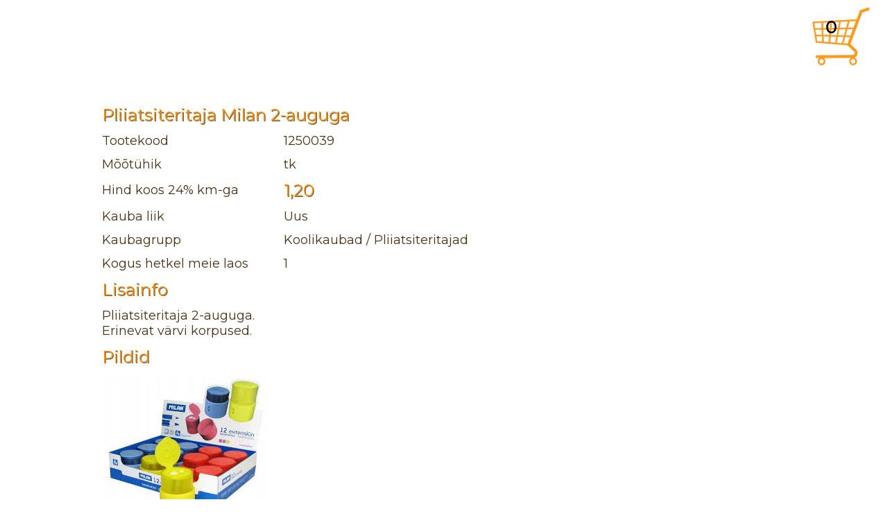

--- FILE ---
content_type: text/html; charset=UTF-8
request_url: https://www.reko.ee/epood/index.php?o=s&t=4308
body_size: 5596
content:
<!DOCTYPE html>
<html>
<meta http-equiv="content-type" content="text/html; charset=utf-8" />
<meta name="Author" content=" www.reko.ee | Reko AKM " />
<meta name="Keywords" content="Kärdla, Hiiumaa, kontor, tehnika, arvutid, kontoritarbed, koolitarbed, kunstitarbed, mobiil, telefon" />
<meta name="Description" content="Reko" />
<link href="stiilid.css" rel="stylesheet" type="text/css" />
<link rel="shortcut icon" href="favicon.ico" />
<link href="https://fonts.googleapis.com/css?family=Montserrat&display=swap" rel="stylesheet">
<head>
<title>Reko e-pood</title>
<script type="text/javascript" src="../jquery/jquery-3.6.0.min.js" ></script>
</head>

<body>
<div id="lk-konteiner">
	<div id="sisupakk"><div class="logoala" id="ostukorv">
			<a href="index.php?o=k">
			<img src="https://www.reko.ee/pildid/cart.jpg" alt="ostukorv" title="ostukorv"
				style="width:99px;height:99px;opacity:0.9"></a>
			<div class="korvsisu"><font face="Montserrat" size=5><B>0</B></font></div>
		</div><div class="sisu">

<center><font size=4>
	<table cellspacing="10px" width="900px"><tr><td colspan="2"><font style="font-size:24px; color:#FF9000; text-shadow: 1px 1px #000000A6">Pliiatsiteritaja Milan 2-auguga</font></td></tr>
		<tr><td width="250px">Tootekood</td>
			<td>1250039</td></tr>
		<tr><td>M&otilde;&otilde;t&uuml;hik</td>
			<td>tk</td></tr>
		<tr><td>Hind koos 24% km-ga</td>
			<td><font style="font-size:24px; color:#FF9000; text-shadow: 1px 1px #000000A6">1,20</font></td></tr>
		<tr><td>Kauba liik</td><td>Uus</td></tr>
		<tr><td>Kaubagrupp</td><td>Koolikaubad / Pliiatsiteritajad</td></tr>
		<tr><td>Kogus hetkel meie laos</td><td>1</td></tr><tr><td colspan="2"><font style="font-size:24px; color:#FF9000; text-shadow: 1px 1px #000000A6">
				Lisainfo</font></td></tr>
			<tr><td colspan="2">Pliiatsiteritaja 2-auguga.<br />
Erinevat värvi korpused.<br />
</td></tr><tr><td colspan="2"><font style="font-size:24px; color:#FF9000; text-shadow: 1px 1px #000000A6">
	Pildid</font></td></tr><tr><td colspan="2"><img src="topilt/2405201452570.jpg"
			style="max-width:1000px;max-height:1000px;width:auto;height:auto"
			title="pilt nr 1">
			<BR /></td></tr></table></font></center>
	</div>
	<div style="clear:both"></div><center>
	<form method="POST" action="index.php">
		<input type="Submit" id="SubKaie" value="  &larr; Tagasi toodete otsingusse  " />
	</form>
	<BR /><BR /><BR /></center>	</div>
	<div id="jalus">
		<center><p>O&Uuml; Reko AKM | +372 46 32054 | www.reko.ee | info@reko.ee<BR />
		<a href="index.php?o=r">Privaatsuspoliitika</a><BR />&copy; Reko<BR /></p></center>
	</div>
</div>

<div id="cookieConsent">
	<div id="closeCookieConsent">x</div>
		See veebileht kasutab k&uuml;psiseid. T&auml;psem info <a href="index.php?o=r">siin</a>.
		<a class="cookieConsentOK">N&otilde;us !</a>
</div>
<script>
var id =null;
var liigub =false;
function myMove(toot) {
	if ( liigub ==false ) {
		liigub =true; // siis ei saa liikumise ajal teist korda liikumist alustada
		var elem =document.getElementById("Animation"+toot);
		var ypos =elem.getBoundingClientRect().top +window.scrollY;
		var xpos =elem.getBoundingClientRect().left +window.scrollX;
		var algypos =ypos;
		var algxpos =xpos;
		var xkiirus =(window.innerWidth -xpos -window.scrollX) /100; // window.innerHeight
		var ykiirus =(ypos -window.scrollY) /70;
		if ( ykiirus <0 ) { ykiirus =0.01; }
		var labipaiste =1;
		clearInterval(id);
		id =setInterval(frame,10);
		function frame() {
			if ( ypos -window.scrollY <-10 ) {
				elem.style.top =algypos +'px'; 
				elem.style.left =algxpos +'px';
				elem.style.opacity =1;
				liigub =false;
				clearInterval(id);
			} else {
				xpos +=xkiirus; ypos -=ykiirus;
				elem.style.top =ypos +'px'; 
				elem.style.left =xpos +'px';
				labipaiste -=0.011;
				elem.style.opacity =labipaiste;
				if ( xpos -xkiirus ==algxpos ) {
//					$(elem).clone().appendTo('#Algne'+toot); // attr('id','h2').
				}
			}
		}
	}
}
</script>
<script>
$(document).ready( function() {
	var onjunous =window.localStorage.getItem("nous");
	if ( !onjunous ) {
		setTimeout( function() { $("#cookieConsent").fadeIn(2000); }, 3000 );
		$("#closeCookieConsent, .cookieConsentOK").click(
			function() {
				$("#cookieConsent").fadeOut(1000);
				window.localStorage.setItem("nous", true); }
		);
	}

	$(".add-to-cart").click(function(event) {
		event.preventDefault();
		var parent = $(this).closest('.product-item'); // $(this) on "Osta" nupp.
// lähim parent element class "product-item";

		var image =parent.find('.product-item-image'); // div=?
// Leiame parent elemendi children elementidest html tagi millel class product-item-image
// ja sellest elemendist järgmise div tag'i
		
		var tootnr = $(this).data('toote-id'); // võtame osta nupu pealt data-toote-id juuurest toote id
		myMove(tootnr);

		var data = {
			tootnr: tootnr,
			kogus: $(this).siblings(".quantity").val(), // Leiame koguse
			okid: $(this).siblings(".okid").val() // ostukorvi ID
		};
		$.ajax({
			async: true,
			type: "POST", // võib ka GET olla
			url: "https://www.reko.ee/epood/kukukorvi.php",
			data: data,
			success: function(data) {
				if ( data !=null ) {
					var kokkuon =$.parseHTML(data); // tagastame serverist html'i ( mitte json'i )
					if ( kokkuon ) { $(".korvsisu").html(kokkuon); }
				}
			},
			error: function(jqXHR, textStatus, errorThrown) {
				alert("Ebaõnnestunud toote liigutamine !"); }
		});
	});
});
</script>
</body>
</html>
